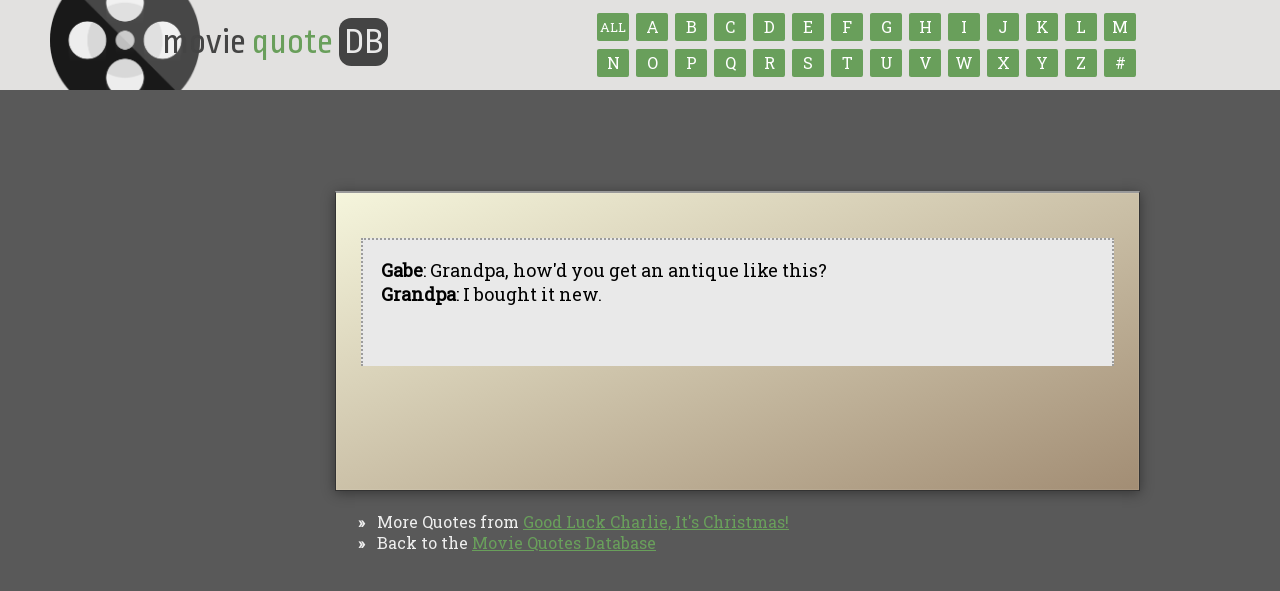

--- FILE ---
content_type: text/html; charset=UTF-8
request_url: https://www.moviequotedb.com/movies/good-luck-charlie-its-christmas/quote_48718.html
body_size: 4796
content:
<!DOCTYPE html PUBLIC "-//W3C//DTD XHTML 1.0 Transitional//EN"
"http://www.w3.org/TR/xhtml1/DTD/xhtml1-transitional.dtd">
<html xmlns="http://www.w3.org/1999/xhtml" lang="en" xml:lang="en">
<head>




<base href="https://www.moviequotedb.com"/>
<title>View Quote ... Good Luck Charlie, It's Christmas! ... Movie Quotes Database</title>


<meta name="viewport" content="width=device-width, initial-scale=1.0, user-scalable=yes"/>
<meta name="HandheldFriendly" content="true"/>

<link rel="apple-touch-icon" sizes="180x180" href="/apple-touch-icon.png">
<link rel="shortcut icon" href="/favicon.ico" type="image/x-icon"/>

<script src="//ajax.googleapis.com/ajax/libs/jquery/1.8.2/jquery.min.js" type="text/javascript"></script> 

<script type="text/javascript" src="/js/jquery.adsenseloader.js"></script>
<script type="text/javascript" src="/js/jquery.tipsy.js"></script>

<script type="text/javascript" src="/js/jquery.zclip.min.js"></script>
<script type="text/javascript" src="/js/jquery.jnotify.min.js"></script>

<link rel="stylesheet" type="text/css" href="/js/jquery.jnotify.min.css" media="screen"/>
<link rel="stylesheet" type="text/css" href="/js/tipsy.css" media="screen"/>

<link href="//fonts.googleapis.com/css?family=Ropa+Sans:100,200,300,400" rel="stylesheet">
<link href="//fonts.googleapis.com/css?family=Roboto+Slab" rel="stylesheet">

<script type="module" src="/js/cookieconsent-config.js"></script>
<link rel="stylesheet" href="https://cdn.jsdelivr.net/gh/orestbida/cookieconsent@3.1.0/dist/cookieconsent.css">

<script type="text/javascript">$(document).ready(function(){$(".poster_home").tipsy({fade:true,gravity:'s',offset:'5',opacity:'0.9',delayIn:10,delayOut:10});$(".navmenu").on("change",function(){if($(this).val()){window.location.href=$(this).val();}});$("#logo").on("click",function(){window.location.href='https://www.moviequotedb.com';});});</script>

<script type="text/javascript" src="/global.js"></script>

<link rel="stylesheet" type="text/css" media="screen" href="/style.min.css"/>

<style>#body,#header,#content{max-width:100%;font:16px 'Roboto Slab',sans-serif}#content{margin-left:195px;margin-top:30px}.navmenu{display:none;width:90%}.textlogo h1{font-size:2.25em;color:#fff;text-shadow:2px 2px 2px rgba(0,0,0,.6)}.show_970{display:none}.quote{margin:20px 0;padding:20px}.totalcontainer{background:#595959;padding:50px 0;margin:0;height:100%;min-height:720px}@media (max-width:970px){.hide_970{display:none}.show_970{display:block}.hide_775{margin-left:0!important}#header,#content,#footer{box-sizing:border-box}#content{width:auto;margin:2%;padding:8px}#footer{width:90%;margin:2%}.indent{padding-left:15px}.footerad{display:none}}@media (max-width:815px){.hide_815{display:none!important}.poster{max-width:75px}.navmenu{display:inline-block;height:36px;margin-top:25px;float:right;font-size:1.35em;background:#007a00;color:#fff;border-radius:7px}#header .letterdiv{margin:0!important;width:70%}#header .logo{width:25%}#footer{height:auto}#footer a,#footer .right{display:block;float:none;margin-bottom:5px}}@media (max-width:775px){.home_sidebar{float:none!important;width:90%!important}.hide_775{display:none}}@media (max-width:675px){#body{margin-top:-50px}.hide_675{display:none!important}.home_sidebar,.home_content{width:95%!important;display:block;float:none}div.titlebar{width:95%!important;display:block;float:none}#header{height:auto;padding:20px;background:#000}#header .logo{display:none}.navmenu{float:none;width:100%;margin:15px}#header .textlogo,#header .letterdiv{display:block;float:none;width 75%}.quotetext,.quoteicon{display:none}.totalcontainer{padding:10px!important;min-height:auto!important}}*,*:before,*:after{box-sizing:border-box}body{margin:0;padding:0;font-family:'Roboto Slab',Arial,san-serif;font-size:14px;height:100%;background:#222;-webkit-font-smoothing:antialiased;background:#699f5b}a,a:active,a:visited,a:hover,a:visited:hover{color:#699f5b;-webkit-transition:all .1s linear;-moz-transition:all .1s linear;-ms-transition:all .1s linear;-o-transition:all .1s linear;transition:all .1s linear}a:hover,a:visited:hover{color:#7ace7a}h2{font-size:48px}h3{font-size:42px}h4{font-size:36px}h5{font-size:32px}h1:first-letter{}h1 a:first-letter{}h1 a:hover:first-letter{}h2:first-letter,h3:first-letter,h4:first-letter,h5:first-letter{}hr{height:1px;border:0;background-color:#444}input[type="text"],input[type="number"],input[type="date"],input[type="submit"],input[type="email"],input[type="url"],select,option,.button,.button:visited{font-family:'agencyfb',sans-serif;height:55px;padding:10px;font-size:24px;-webkit-border-radius:10px;-moz-border-radius:10px;border-radius:10px;outline:none;text-decoration:none}select,option,input[type="submit"],.button,.button:visited{height:55px}input[type="text"],input[type="email"],input[type="url"]{font-size:13px;width:auto;height:auto}input[type="submit"],.button,.button:visited{padding:15px 35px;border:0;background-color:#a8dff4;color:#4e6e92;font-size:36px;height:70px;text-shadow:1px 1px 3px rgba(0,0,0,.6);text-transform:uppercase}input[type="submit"]:hover,.button:hover,.button:visited:hover{cursor:pointer;background-color:#c8ecf8}textarea{font-size:16px;padding:12px;outline:none;-webkit-border-radius:7px;-moz-border-radius:7px;border-radius:7px;box-shadow:inset 0 0 5px rgba(0,0,0,.5);-moz-box-shadow:inset 0 0 5px rgba(0,0,0,.5);-webkit-box-shadow:inset 0 0 5px rgba(0,0,0,.5)}#logo{font:48px 'Ropa Sans',sans-serif}#container{width:1000px;height:100%;margin:0 auto 0 auto}.quotebox{box-shadow:0 2px 12px rgba(0,0,0,.4) , inset 0 0 0 1px rgba(255,255,255,.07);background-image:
      linear-gradient(
        to top left, 
        #a28d74, beige
      ) !important}.hidden{display:none}.left{float:left}.right{float:right}.clear{clear:both}.border{border:1px solid #000}.nomargin{margin:0}.notextshadow{text-shadow:none}.notransition{-webkit-transition:none;-moz-transition:none;-ms-transition:none;-o-transition:none;transition:none}.nohighlight{-webkit-user-select:none;-webkit-tap-highlight-color:rgba(255,255,255,0)}.red{border:1px solid red}.clear{clear:both}.border{border:1px solid #000}.light{color:#ccc}.date{font-size:12px;color:#888}.padding_10{padding:10px}.lightshadow{box-shadow:2px 2px 3px rgba(0,0,0,.5);-moz-box-shadow:2px 2px 3px rgba(0,0,0,.5);-webkit-box-shadow:2px 2px 3px rgba(0,0,0,.5)}.relative{position:relative}.small{font-size:11px}.opacity{-ms-filter:"progid:DXImageTransform.Microsoft.Alpha(Opacity=80)";filter: alpha(opacity=90);-moz-opacity:.9;-khtml-opacity:.9;opacity:.9}.breadcrumb{margin:15px 30px;color:#777;font-size:20px;text-shadow:1px 1px 2px rgba(0,0,0,.7)}.breadcrumb a{font-size:18px}body{background:#494949;background:#e1e1e1}header{background:#e2e1e0;color:#444;height:90px;padding:1px;box-shadow:2px 2px 2px rgba(0,0,0,.50);z-index:999;background-image:url(/images/reel_large.png);background-repeat:no-repeat;background-position:50px -35px;background-size:150px}#footer{clear:both;background:#e2e1e0;color:#444;height:110px;padding:20px 0;box-shadow:2px 2px 2px rgba(0,0,0,.50);margin-bottom:-50px}#logo{margin:22px 0 0 22px;font-size:36px}#logo span{color:#699f5b;text-transform:none}#logo span.db{color:#e9e9e9;background:#444;padding:5px;border-radius:25%}#logo img{float:left;width:50px;margin-right:10px}.contain_width{width:1000px;max-width:100%;margin:0 auto}#content{background:#f1f1f1;min-height:300px;padding:25px}.poster{border-radius:10px;-moz-border-radius:10px;-webkit-border-radius:10px;border:1px solid #777;border:1px solid #699f5b}off{-moz-box-shadow:2px 2px 0 0 #444 , 0 1px 0 rgba(204,204,204,.3) inset;-webkit-box-shadow:2px 2px 0 0 #444 , 0 1px 0 rgba(204,204,204,.3) inset;box-shadow:2px 2px 0 0 #444 , 0 1px 0 rgba(204,204,204,.3) inset;-moz-box-shadow:4px 4px #777;-khtml-box-shadow:4px 4px #777;-webkit-box-shadow:4px 4px #777}a.letter,a.letter:visited,a.letter:hover,a.letter:visited:hover{text-align:center;color:#fff;background-color:#699f5b;text-decoration:none;display:inline-block;font-size:16px;line-height:170%;border-radius:2px;overflow:hidden;width:32px;height:28px;margin:0 4px 4px 0}a.letter:hover,a.letter:visited:hover{background-color:#7ace7a}off{-moz-box-shadow:4px 4px #333;-khtml-box-shadow:4px 4px #333;-webkit-box-shadow:4px 4px #333}.indent{padding-left:210px;margin-top:20px;color:#eee}#footer div a,#footer a:visited,#footer a:hover,#footer a:visited:hover{float:left;width:auto;font-size:14px;color:#fff;background-color:#699f5b;margin-left:8px;margin-right:8px;padding:7px 18px 6px 18px;border:1px solid #999;text-align:center;text-decoration:none}off{text-shadow:#22323c 1px 1px;-moz-box-shadow:4px 4px #111;-khtml-box-shadow:4px 4px #111;-webkit-box-shadow:4px 4px #111}#footer a:hover,#footer a:visited:hover{background-color:#7ace7a;border:1px solid #fff}@media (max-width:815px){header{background:none;height:115px}#logo{margin:0;align:center;text-align:center}#footer{width:100%!important;margin:0!important;height:auto!important}#footer a{width:20%}#footer .small{display:block;margin-top:10px;clear:both}.navmenu{clear:both;display:block;width:90%;float:none;margin-bottom:10px;margin-top:5px;background:#699f5b;height:40px;font-size:1.2em}.indent{margin:10px!important;padding:10px!important}}</style>

<!-- place before </head> -->

</head>

<body>






<header>
  <div class="contain_width relative">

  <select name="lettermenu" class="navmenu">
    <option value="/browse.html">Browse By Title</option>
        <option value="/browse/A.html">A</option>
        <option value="/browse/B.html">B</option>
        <option value="/browse/C.html">C</option>
        <option value="/browse/D.html">D</option>
        <option value="/browse/E.html">E</option>
        <option value="/browse/F.html">F</option>
        <option value="/browse/G.html">G</option>
        <option value="/browse/H.html">H</option>
        <option value="/browse/I.html">I</option>
        <option value="/browse/J.html">J</option>
        <option value="/browse/K.html">K</option>
        <option value="/browse/L.html">L</option>
        <option value="/browse/M.html">M</option>
        <option value="/browse/N.html">N</option>
        <option value="/browse/O.html">O</option>
        <option value="/browse/P.html">P</option>
        <option value="/browse/Q.html">Q</option>
        <option value="/browse/R.html">R</option>
        <option value="/browse/S.html">S</option>
        <option value="/browse/T.html">T</option>
        <option value="/browse/U.html">U</option>
        <option value="/browse/V.html">V</option>
        <option value="/browse/W.html">W</option>
        <option value="/browse/X.html">X</option>
        <option value="/browse/Y.html">Y</option>
        <option value="/browse/Z.html">Z</option>
        <option value="/browse/num.html">#</option>
      </select>

  <div style="position: absolute; right: 0; top: -10px;">
   <!--<span class="hide_815">Browse by title:</span><br/>-->


   <a href="/browse.html" class="letter textshadow rounded hide_815" id="all" title="Browse all titles" style="font-size: 13px; padding-top: 3px;">ALL</a>

              <a href="/browse/a.html" class="letter textshadow rounded hide_815" id="a" title="Browse titles that begin with &quot;A&quot;">A</a>
                <a href="/browse/b.html" class="letter textshadow rounded hide_815" id="b" title="Browse titles that begin with &quot;B&quot;">B</a>
                <a href="/browse/c.html" class="letter textshadow rounded hide_815" id="c" title="Browse titles that begin with &quot;C&quot;">C</a>
                <a href="/browse/d.html" class="letter textshadow rounded hide_815" id="d" title="Browse titles that begin with &quot;D&quot;">D</a>
                <a href="/browse/e.html" class="letter textshadow rounded hide_815" id="e" title="Browse titles that begin with &quot;E&quot;">E</a>
                <a href="/browse/f.html" class="letter textshadow rounded hide_815" id="f" title="Browse titles that begin with &quot;F&quot;">F</a>
                <a href="/browse/g.html" class="letter textshadow rounded hide_815" id="g" title="Browse titles that begin with &quot;G&quot;">G</a>
                <a href="/browse/h.html" class="letter textshadow rounded hide_815" id="h" title="Browse titles that begin with &quot;H&quot;">H</a>
                <a href="/browse/i.html" class="letter textshadow rounded hide_815" id="i" title="Browse titles that begin with &quot;I&quot;">I</a>
                <a href="/browse/j.html" class="letter textshadow rounded hide_815" id="j" title="Browse titles that begin with &quot;J&quot;">J</a>
                <a href="/browse/k.html" class="letter textshadow rounded hide_815" id="k" title="Browse titles that begin with &quot;K&quot;">K</a>
                <a href="/browse/l.html" class="letter textshadow rounded hide_815" id="l" title="Browse titles that begin with &quot;L&quot;">L</a>
                <a href="/browse/m.html" class="letter textshadow rounded hide_815" id="m" title="Browse titles that begin with &quot;M&quot;">M</a>
      <br class="hide_815"/>          <a href="/browse/n.html" class="letter textshadow rounded hide_815" id="n" title="Browse titles that begin with &quot;N&quot;">N</a>
                <a href="/browse/o.html" class="letter textshadow rounded hide_815" id="o" title="Browse titles that begin with &quot;O&quot;">O</a>
                <a href="/browse/p.html" class="letter textshadow rounded hide_815" id="p" title="Browse titles that begin with &quot;P&quot;">P</a>
                <a href="/browse/q.html" class="letter textshadow rounded hide_815" id="q" title="Browse titles that begin with &quot;Q&quot;">Q</a>
                <a href="/browse/r.html" class="letter textshadow rounded hide_815" id="r" title="Browse titles that begin with &quot;R&quot;">R</a>
                <a href="/browse/s.html" class="letter textshadow rounded hide_815" id="s" title="Browse titles that begin with &quot;S&quot;">S</a>
                <a href="/browse/t.html" class="letter textshadow rounded hide_815" id="t" title="Browse titles that begin with &quot;T&quot;">T</a>
                <a href="/browse/u.html" class="letter textshadow rounded hide_815" id="u" title="Browse titles that begin with &quot;U&quot;">U</a>
                <a href="/browse/v.html" class="letter textshadow rounded hide_815" id="v" title="Browse titles that begin with &quot;V&quot;">V</a>
                <a href="/browse/w.html" class="letter textshadow rounded hide_815" id="w" title="Browse titles that begin with &quot;W&quot;">W</a>
                <a href="/browse/x.html" class="letter textshadow rounded hide_815" id="x" title="Browse titles that begin with &quot;X&quot;">X</a>
                <a href="/browse/y.html" class="letter textshadow rounded hide_815" id="y" title="Browse titles that begin with &quot;Y&quot;">Y</a>
                <a href="/browse/z.html" class="letter textshadow rounded hide_815" id="z" title="Browse titles that begin with &quot;Z&quot;">Z</a>
                <a href="/browse/num.html" class="letter textshadow rounded hide_815" id="#" title="Browse titles that begin with a number">#</a>
               </div>
    <div id="logo">
      <!--
      <img src="images/reel_med.png" />
    -->
      movie <span>quote</span> <span class="db">DB</span>
    </div>
  </div>
</header>

<div class="totalcontainer">
<div id="body" class="contain_width">
  <br/>

  <div class="show_970" align="center" style="padding: 20px;">
    


    
  </div>

    
  
  <div class="left hide_970" style="padding-bottom: 20px;">
   
  </div>






<script type="text/javascript">$(document).ready(function(){});</script>

<div id="content" class="quotebox">

<!--
<div style="margin-bottom: 12px;">
    
  <b>Ratings:</b> 0, <b>Total:</b> <b>0</font></b>
</div>

<form name="quote"><input type="hidden" name="text" value="Gabe: Grandpa, how'd you get an antique like this?
Grandpa: I bought it new."></form>
-->

<div class="quote quote_nohover padded" style="margin-bottom: 0; border-bottom: 0; padding: 18px;">
  <font style="font-size: 18px">
    <b>Gabe</b>: Grandpa, how'd you get an antique like this?<br/>
<b>Grandpa</b>: I bought it new.<br/>
  </font>

  <br/><br/>

  
  <!-- place in-content -->
  <div id='waldo-tag-12386'>
   <script>googletag.cmd.push(function(){googletag.display('waldo-tag-12386');});</script>
  </div>
  
</div>

<div id="quotetext_old" class="hidden"> Gabe : Grandpa, how'd you get an antique like this? 
 Grandpa : I bought it new. </div>
<div id="quotetext" class="hidden">http://www.moviequotedb.com/movies/good-luck-charlie-its-christmas/quote_48718.html</div>

<!--<img src="/images/copy.png" class="quoteicon" title="Copy quote link to Clipboard" /> <a href="" class="quotetext">Copy quote link to Clipboard</a>-->


</div>

<div class="show_970">
  <!-- OnScroll - 364155 -->
  <div id="onscroll-ad-on-scroll-364155"></div>
  <!-- OnScroll tag: OnScroll - 364155 -->
  <script src="//tags.us.onscroll.com/90de9214-7e0c-487f-ba40-767a5c70e68c/tag.min.js" async defer></script>
  <div id="waldo-tag-739"></div>
</div>

<div class="indent" itemscope itemtype="http://data-vocabulary.org/Breadcrumb">
 &nbsp; <font class="arrow">&#187;</font> &nbsp; More Quotes from <a href="/movies/good-luck-charlie-its-christmas.html" title="Good Luck Charlie, It's Christmas! quotes" itemprop="url"><span itemprop="title">Good Luck Charlie, It's Christmas!</span></a><br/>
  &nbsp; <font class="arrow">&#187;</font> &nbsp; Back to the <a href="/" title="Movie Quotes Database" itemprop="url"><span itemprop="title">Movie Quotes Database</span></a>
</div>


        <div class="footerad" style="margin: 25px 0 0 200px;">


      
  </div>
</div>

</div>

<br/><br/>

<div id="footer" class="rounded clear">
  <div class="contain_width">
    <div class="right">
      <a href="http://www.tv-quotes.com" class="rounded" title="TV Quotes">TV Quotes</a>
      <a href="https://www.movieforums.com" class="rounded" title="Movie Forums">Movie Forums</a>
    </div>

    <a href="/" class="rounded" title="Movie Quotes">Movie Quotes</a>  <a href="/browse.html" class="rounded" title="Browse all movies">Browse</a>
    <a href="/privacy.php" class="rounded" title="Privacy Policy">Privacy Policy</a>
    
    <br/><br/><br/>
    <span class="small">Copyright &#169; Movie Quotes Database, 2008-<script type="text/javascript">document.write(new Date().getFullYear());</script></small>
  </div>
</div>


<!-- Google tag (gtag.js) -->
<script async src="https://www.googletagmanager.com/gtag/js?id=G-DP90KNYXFB"></script>
<script>window.dataLayer=window.dataLayer||[];function gtag(){dataLayer.push(arguments);}gtag('js',new Date());gtag('config','G-DP90KNYXFB');</script>


<script defer src="https://static.cloudflareinsights.com/beacon.min.js/vcd15cbe7772f49c399c6a5babf22c1241717689176015" integrity="sha512-ZpsOmlRQV6y907TI0dKBHq9Md29nnaEIPlkf84rnaERnq6zvWvPUqr2ft8M1aS28oN72PdrCzSjY4U6VaAw1EQ==" data-cf-beacon='{"version":"2024.11.0","token":"b6e810d05c3d41ffb58369e1a72f792b","r":1,"server_timing":{"name":{"cfCacheStatus":true,"cfEdge":true,"cfExtPri":true,"cfL4":true,"cfOrigin":true,"cfSpeedBrain":true},"location_startswith":null}}' crossorigin="anonymous"></script>
</body>
</html>